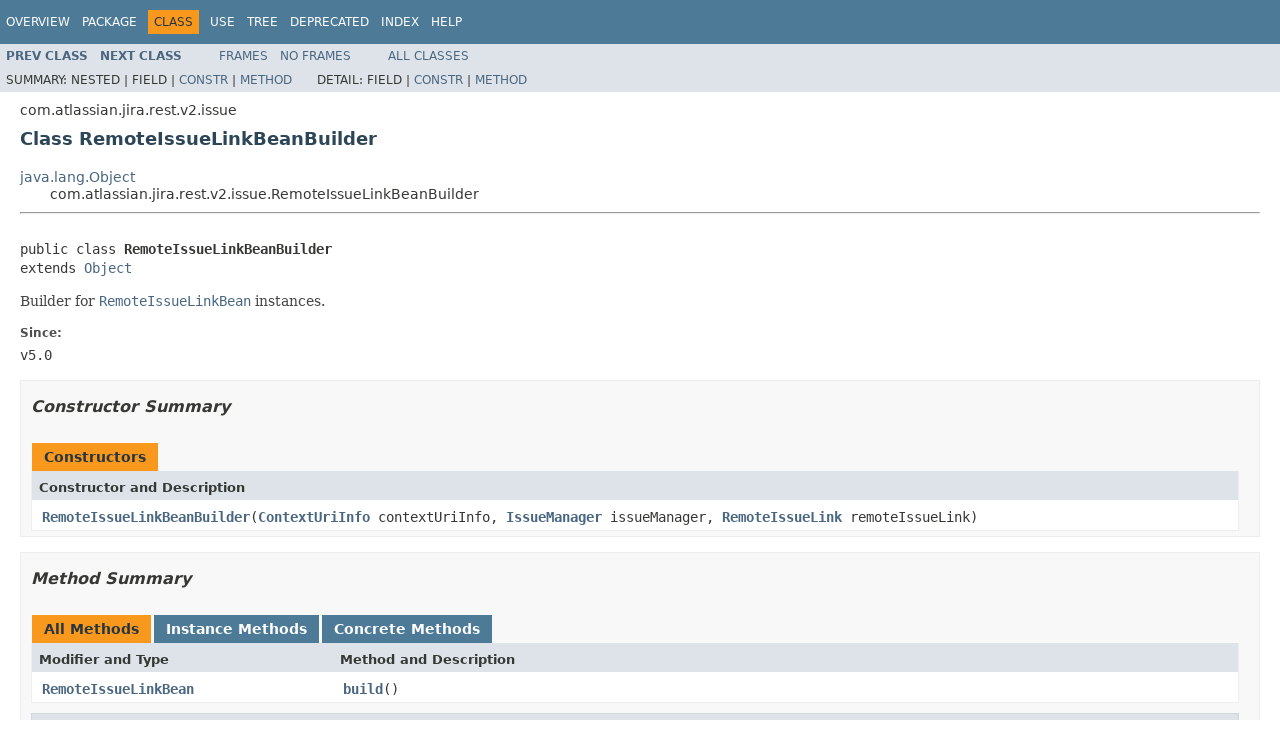

--- FILE ---
content_type: text/html
request_url: https://docs.atlassian.com/software/jira/docs/api/8.22.0/com/atlassian/jira/rest/v2/issue/RemoteIssueLinkBeanBuilder.html
body_size: 2737
content:
<!DOCTYPE HTML PUBLIC "-//W3C//DTD HTML 4.01 Transitional//EN" "http://www.w3.org/TR/html4/loose.dtd">
<!-- NewPage -->
<html lang="en">
<head>
<!-- Generated by javadoc (1.8.0_291) on Wed Feb 16 09:35:03 UTC 2022 -->
<meta http-equiv="Content-Type" content="text/html; charset=UTF-8">
<title>RemoteIssueLinkBeanBuilder (Atlassian Jira - Server 8.22.0 API)</title>
<meta name="date" content="2022-02-16">
<link rel="stylesheet" type="text/css" href="../../../../../../stylesheet.css" title="Style">
<script type="text/javascript" src="../../../../../../script.js"></script>
   <script type="text/javascript" src="https://atl-global.atlassian.com/js/atl-global.min.js"></script>   <script class="optanon-category-2" type="text/plain">ace.analytics.Initializer.initWithPageAnalytics('BpJ1LB9DeVf9cx42UDsc5VCqZvJQ60dC');</script>   <style>     body .optanon-alert-box-wrapper 
     { 
       width: auto; 
       margin-right: 12px; 
     }   </style>   <script type="text/javascript" src="https://cdn.cookielaw.org/consent/141bbadf-8293-4d74-9552-81ec52e16c66.js"></script>   <script type="text/javascript">   window.addEventListener('load', function () { 
          const toggle = document.createElement('a'); 
          toggle.className = 'optanon-toggle-display'; 
          toggle.innerText = 'View cookie preferences'; 
          toggle.style.cursor = 'pointer';  
          if (document.getElementsByClassName('gc-documentation').length) { 
            toggle.style.marginBottom = '20px'; 
           toggle.style.marginLeft =  '30px'; 
            toggle.style.display = 'inline-block'; 
            const docContent = document.getElementById('doc-content'); 
            docContent.appendChild(toggle); 
          } else if (document.querySelectorAll('nav.wy-nav-side .wy-menu').length) { 
            const sideNavMenu = document.querySelectorAll('nav.wy-nav-side .wy-menu')[0].firstElementChild; 
            sideNavMenu.appendChild(toggle); 
          } else { 
            toggle.style.marginBottom = '20px'; 
            toggle.style.display = 'inline-block'; 
            document.body.appendChild(toggle); 
          } 
        }); 
   
   </script>   </head>
<body>
<script type="text/javascript"><!--
    try {
        if (location.href.indexOf('is-external=true') == -1) {
            parent.document.title="RemoteIssueLinkBeanBuilder (Atlassian Jira - Server 8.22.0 API)";
        }
    }
    catch(err) {
    }
//-->
var methods = {"i0":10};
var tabs = {65535:["t0","All Methods"],2:["t2","Instance Methods"],8:["t4","Concrete Methods"]};
var altColor = "altColor";
var rowColor = "rowColor";
var tableTab = "tableTab";
var activeTableTab = "activeTableTab";
</script>
<noscript>
<div>JavaScript is disabled on your browser.</div>
</noscript>
<!-- ========= START OF TOP NAVBAR ======= -->
<div class="topNav"><a name="navbar.top">
<!--   -->
</a>
<div class="skipNav"><a href="#skip.navbar.top" title="Skip navigation links">Skip navigation links</a></div>
<a name="navbar.top.firstrow">
<!--   -->
</a>
<ul class="navList" title="Navigation">
<li><a href="../../../../../../overview-summary.html">Overview</a></li>
<li><a href="package-summary.html">Package</a></li>
<li class="navBarCell1Rev">Class</li>
<li><a href="class-use/RemoteIssueLinkBeanBuilder.html">Use</a></li>
<li><a href="package-tree.html">Tree</a></li>
<li><a href="../../../../../../deprecated-list.html">Deprecated</a></li>
<li><a href="../../../../../../index-all.html">Index</a></li>
<li><a href="../../../../../../help-doc.html">Help</a></li>
</ul>
</div>
<div class="subNav">
<ul class="navList">
<li><a href="../../../../../../com/atlassian/jira/rest/v2/issue/RemoteIssueLinkBean.html" title="class in com.atlassian.jira.rest.v2.issue"><span class="typeNameLink">Prev&nbsp;Class</span></a></li>
<li><a href="../../../../../../com/atlassian/jira/rest/v2/issue/RemoteIssueLinkResource.html" title="class in com.atlassian.jira.rest.v2.issue"><span class="typeNameLink">Next&nbsp;Class</span></a></li>
</ul>
<ul class="navList">
<li><a href="../../../../../../index.html?com/atlassian/jira/rest/v2/issue/RemoteIssueLinkBeanBuilder.html" target="_top">Frames</a></li>
<li><a href="RemoteIssueLinkBeanBuilder.html" target="_top">No&nbsp;Frames</a></li>
</ul>
<ul class="navList" id="allclasses_navbar_top">
<li><a href="../../../../../../allclasses-noframe.html">All&nbsp;Classes</a></li>
</ul>
<div>
<script type="text/javascript"><!--
  allClassesLink = document.getElementById("allclasses_navbar_top");
  if(window==top) {
    allClassesLink.style.display = "block";
  }
  else {
    allClassesLink.style.display = "none";
  }
  //-->
</script>
</div>
<div>
<ul class="subNavList">
<li>Summary:&nbsp;</li>
<li>Nested&nbsp;|&nbsp;</li>
<li>Field&nbsp;|&nbsp;</li>
<li><a href="#constructor.summary">Constr</a>&nbsp;|&nbsp;</li>
<li><a href="#method.summary">Method</a></li>
</ul>
<ul class="subNavList">
<li>Detail:&nbsp;</li>
<li>Field&nbsp;|&nbsp;</li>
<li><a href="#constructor.detail">Constr</a>&nbsp;|&nbsp;</li>
<li><a href="#method.detail">Method</a></li>
</ul>
</div>
<a name="skip.navbar.top">
<!--   -->
</a></div>
<!-- ========= END OF TOP NAVBAR ========= -->
<!-- ======== START OF CLASS DATA ======== -->
<div class="header">
<div class="subTitle">com.atlassian.jira.rest.v2.issue</div>
<h2 title="Class RemoteIssueLinkBeanBuilder" class="title">Class RemoteIssueLinkBeanBuilder</h2>
</div>
<div class="contentContainer">
<ul class="inheritance">
<li><a href="http://download.oracle.com/javase/7/docs/api/java/lang/Object.html?is-external=true" title="class or interface in java.lang">java.lang.Object</a></li>
<li>
<ul class="inheritance">
<li>com.atlassian.jira.rest.v2.issue.RemoteIssueLinkBeanBuilder</li>
</ul>
</li>
</ul>
<div class="description">
<ul class="blockList">
<li class="blockList">
<hr>
<br>
<pre>public class <span class="typeNameLabel">RemoteIssueLinkBeanBuilder</span>
extends <a href="http://download.oracle.com/javase/7/docs/api/java/lang/Object.html?is-external=true" title="class or interface in java.lang">Object</a></pre>
<div class="block">Builder for <a href="../../../../../../com/atlassian/jira/rest/v2/issue/RemoteIssueLinkBean.html" title="class in com.atlassian.jira.rest.v2.issue"><code>RemoteIssueLinkBean</code></a> instances.</div>
<dl>
<dt><span class="simpleTagLabel">Since:</span></dt>
<dd>v5.0</dd>
</dl>
</li>
</ul>
</div>
<div class="summary">
<ul class="blockList">
<li class="blockList">
<!-- ======== CONSTRUCTOR SUMMARY ======== -->
<ul class="blockList">
<li class="blockList"><a name="constructor.summary">
<!--   -->
</a>
<h3>Constructor Summary</h3>
<table class="memberSummary" border="0" cellpadding="3" cellspacing="0" summary="Constructor Summary table, listing constructors, and an explanation">
<caption><span>Constructors</span><span class="tabEnd">&nbsp;</span></caption>
<tr>
<th class="colOne" scope="col">Constructor and Description</th>
</tr>
<tr class="altColor">
<td class="colOne"><code><span class="memberNameLink"><a href="../../../../../../com/atlassian/jira/rest/v2/issue/RemoteIssueLinkBeanBuilder.html#RemoteIssueLinkBeanBuilder-com.atlassian.jira.rest.v2.issue.context.ContextUriInfo-com.atlassian.jira.issue.IssueManager-com.atlassian.jira.issue.link.RemoteIssueLink-">RemoteIssueLinkBeanBuilder</a></span>(<a href="../../../../../../com/atlassian/jira/rest/v2/issue/context/ContextUriInfo.html" title="interface in com.atlassian.jira.rest.v2.issue.context">ContextUriInfo</a>&nbsp;contextUriInfo,
                          <a href="../../../../../../com/atlassian/jira/issue/IssueManager.html" title="interface in com.atlassian.jira.issue">IssueManager</a>&nbsp;issueManager,
                          <a href="../../../../../../com/atlassian/jira/issue/link/RemoteIssueLink.html" title="class in com.atlassian.jira.issue.link">RemoteIssueLink</a>&nbsp;remoteIssueLink)</code>&nbsp;</td>
</tr>
</table>
</li>
</ul>
<!-- ========== METHOD SUMMARY =========== -->
<ul class="blockList">
<li class="blockList"><a name="method.summary">
<!--   -->
</a>
<h3>Method Summary</h3>
<table class="memberSummary" border="0" cellpadding="3" cellspacing="0" summary="Method Summary table, listing methods, and an explanation">
<caption><span id="t0" class="activeTableTab"><span>All Methods</span><span class="tabEnd">&nbsp;</span></span><span id="t2" class="tableTab"><span><a href="javascript:show(2);">Instance Methods</a></span><span class="tabEnd">&nbsp;</span></span><span id="t4" class="tableTab"><span><a href="javascript:show(8);">Concrete Methods</a></span><span class="tabEnd">&nbsp;</span></span></caption>
<tr>
<th class="colFirst" scope="col">Modifier and Type</th>
<th class="colLast" scope="col">Method and Description</th>
</tr>
<tr id="i0" class="altColor">
<td class="colFirst"><code><a href="../../../../../../com/atlassian/jira/rest/v2/issue/RemoteIssueLinkBean.html" title="class in com.atlassian.jira.rest.v2.issue">RemoteIssueLinkBean</a></code></td>
<td class="colLast"><code><span class="memberNameLink"><a href="../../../../../../com/atlassian/jira/rest/v2/issue/RemoteIssueLinkBeanBuilder.html#build--">build</a></span>()</code>&nbsp;</td>
</tr>
</table>
<ul class="blockList">
<li class="blockList"><a name="methods.inherited.from.class.java.lang.Object">
<!--   -->
</a>
<h3>Methods inherited from class&nbsp;java.lang.<a href="http://download.oracle.com/javase/7/docs/api/java/lang/Object.html?is-external=true" title="class or interface in java.lang">Object</a></h3>
<code><a href="http://download.oracle.com/javase/7/docs/api/java/lang/Object.html?is-external=true#clone--" title="class or interface in java.lang">clone</a>, <a href="http://download.oracle.com/javase/7/docs/api/java/lang/Object.html?is-external=true#equals-java.lang.Object-" title="class or interface in java.lang">equals</a>, <a href="http://download.oracle.com/javase/7/docs/api/java/lang/Object.html?is-external=true#finalize--" title="class or interface in java.lang">finalize</a>, <a href="http://download.oracle.com/javase/7/docs/api/java/lang/Object.html?is-external=true#getClass--" title="class or interface in java.lang">getClass</a>, <a href="http://download.oracle.com/javase/7/docs/api/java/lang/Object.html?is-external=true#hashCode--" title="class or interface in java.lang">hashCode</a>, <a href="http://download.oracle.com/javase/7/docs/api/java/lang/Object.html?is-external=true#notify--" title="class or interface in java.lang">notify</a>, <a href="http://download.oracle.com/javase/7/docs/api/java/lang/Object.html?is-external=true#notifyAll--" title="class or interface in java.lang">notifyAll</a>, <a href="http://download.oracle.com/javase/7/docs/api/java/lang/Object.html?is-external=true#toString--" title="class or interface in java.lang">toString</a>, <a href="http://download.oracle.com/javase/7/docs/api/java/lang/Object.html?is-external=true#wait--" title="class or interface in java.lang">wait</a>, <a href="http://download.oracle.com/javase/7/docs/api/java/lang/Object.html?is-external=true#wait-long-" title="class or interface in java.lang">wait</a>, <a href="http://download.oracle.com/javase/7/docs/api/java/lang/Object.html?is-external=true#wait-long-int-" title="class or interface in java.lang">wait</a></code></li>
</ul>
</li>
</ul>
</li>
</ul>
</div>
<div class="details">
<ul class="blockList">
<li class="blockList">
<!-- ========= CONSTRUCTOR DETAIL ======== -->
<ul class="blockList">
<li class="blockList"><a name="constructor.detail">
<!--   -->
</a>
<h3>Constructor Detail</h3>
<a name="RemoteIssueLinkBeanBuilder-com.atlassian.jira.rest.v2.issue.context.ContextUriInfo-com.atlassian.jira.issue.IssueManager-com.atlassian.jira.issue.link.RemoteIssueLink-">
<!--   -->
</a>
<ul class="blockListLast">
<li class="blockList">
<h4>RemoteIssueLinkBeanBuilder</h4>
<pre>public&nbsp;RemoteIssueLinkBeanBuilder(<a href="../../../../../../com/atlassian/jira/rest/v2/issue/context/ContextUriInfo.html" title="interface in com.atlassian.jira.rest.v2.issue.context">ContextUriInfo</a>&nbsp;contextUriInfo,
                                  <a href="../../../../../../com/atlassian/jira/issue/IssueManager.html" title="interface in com.atlassian.jira.issue">IssueManager</a>&nbsp;issueManager,
                                  <a href="../../../../../../com/atlassian/jira/issue/link/RemoteIssueLink.html" title="class in com.atlassian.jira.issue.link">RemoteIssueLink</a>&nbsp;remoteIssueLink)</pre>
</li>
</ul>
</li>
</ul>
<!-- ============ METHOD DETAIL ========== -->
<ul class="blockList">
<li class="blockList"><a name="method.detail">
<!--   -->
</a>
<h3>Method Detail</h3>
<a name="build--">
<!--   -->
</a>
<ul class="blockListLast">
<li class="blockList">
<h4>build</h4>
<pre>public&nbsp;<a href="../../../../../../com/atlassian/jira/rest/v2/issue/RemoteIssueLinkBean.html" title="class in com.atlassian.jira.rest.v2.issue">RemoteIssueLinkBean</a>&nbsp;build()</pre>
</li>
</ul>
</li>
</ul>
</li>
</ul>
</div>
</div>
<!-- ========= END OF CLASS DATA ========= -->
<!-- ======= START OF BOTTOM NAVBAR ====== -->
<div class="bottomNav"><a name="navbar.bottom">
<!--   -->
</a>
<div class="skipNav"><a href="#skip.navbar.bottom" title="Skip navigation links">Skip navigation links</a></div>
<a name="navbar.bottom.firstrow">
<!--   -->
</a>
<ul class="navList" title="Navigation">
<li><a href="../../../../../../overview-summary.html">Overview</a></li>
<li><a href="package-summary.html">Package</a></li>
<li class="navBarCell1Rev">Class</li>
<li><a href="class-use/RemoteIssueLinkBeanBuilder.html">Use</a></li>
<li><a href="package-tree.html">Tree</a></li>
<li><a href="../../../../../../deprecated-list.html">Deprecated</a></li>
<li><a href="../../../../../../index-all.html">Index</a></li>
<li><a href="../../../../../../help-doc.html">Help</a></li>
</ul>
</div>
<div class="subNav">
<ul class="navList">
<li><a href="../../../../../../com/atlassian/jira/rest/v2/issue/RemoteIssueLinkBean.html" title="class in com.atlassian.jira.rest.v2.issue"><span class="typeNameLink">Prev&nbsp;Class</span></a></li>
<li><a href="../../../../../../com/atlassian/jira/rest/v2/issue/RemoteIssueLinkResource.html" title="class in com.atlassian.jira.rest.v2.issue"><span class="typeNameLink">Next&nbsp;Class</span></a></li>
</ul>
<ul class="navList">
<li><a href="../../../../../../index.html?com/atlassian/jira/rest/v2/issue/RemoteIssueLinkBeanBuilder.html" target="_top">Frames</a></li>
<li><a href="RemoteIssueLinkBeanBuilder.html" target="_top">No&nbsp;Frames</a></li>
</ul>
<ul class="navList" id="allclasses_navbar_bottom">
<li><a href="../../../../../../allclasses-noframe.html">All&nbsp;Classes</a></li>
</ul>
<div>
<script type="text/javascript"><!--
  allClassesLink = document.getElementById("allclasses_navbar_bottom");
  if(window==top) {
    allClassesLink.style.display = "block";
  }
  else {
    allClassesLink.style.display = "none";
  }
  //-->
</script>
</div>
<div>
<ul class="subNavList">
<li>Summary:&nbsp;</li>
<li>Nested&nbsp;|&nbsp;</li>
<li>Field&nbsp;|&nbsp;</li>
<li><a href="#constructor.summary">Constr</a>&nbsp;|&nbsp;</li>
<li><a href="#method.summary">Method</a></li>
</ul>
<ul class="subNavList">
<li>Detail:&nbsp;</li>
<li>Field&nbsp;|&nbsp;</li>
<li><a href="#constructor.detail">Constr</a>&nbsp;|&nbsp;</li>
<li><a href="#method.detail">Method</a></li>
</ul>
</div>
<a name="skip.navbar.bottom">
<!--   -->
</a></div>
<!-- ======== END OF BOTTOM NAVBAR ======= -->
<p class="legalCopy"><small>Copyright &#169; 2002-2022 <a href="https://www.atlassian.com/">Atlassian</a>. All Rights Reserved.</small></p>
</body>
</html>
